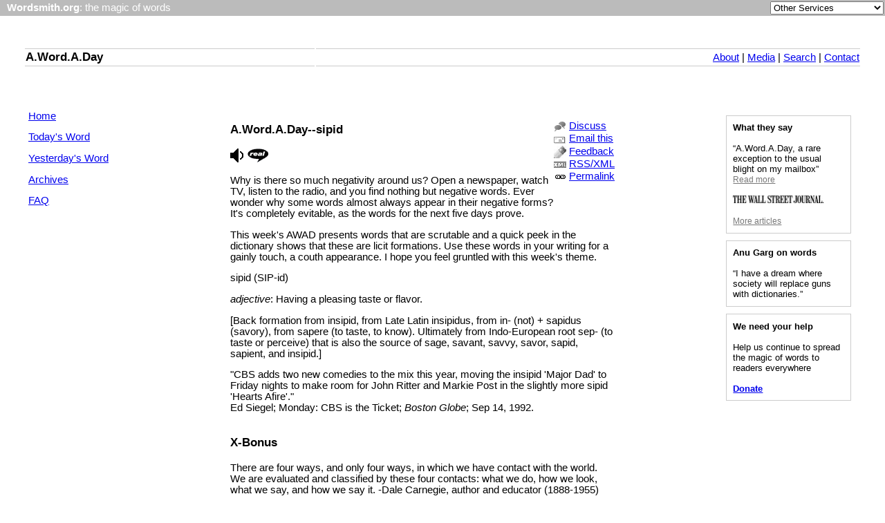

--- FILE ---
content_type: text/html
request_url: https://wordsmith.org/words/sipid.html
body_size: 8459
content:
<!DOCTYPE HTML>
<html>
<head>
<TITLE>A.Word.A.Day --
sipid</title>
	<meta name="viewport" content="width=device-width, initial-scale=1">
<meta http-equiv=Content-Type content="text/html; charset=windows-1252">
<script language=javascript type="text/javascript">
<!--
if (parent.frames.length) 
  top.location.href= document.location;	
// -->
</script>
<link href="/awad/style.css" type="text/css" rel="stylesheet">
<script src="/misc.js" type="text/javascript"></script>

<SCRIPT LANGUAGE="JavaScript">
<!--
function validate()
{
   document.redirect_form.submit();
   return true;
}
//-->
</SCRIPT>

<script type="text/javascript" src="https://partner.googleadservices.com/gampad/google_service.js">
</script>
<script type="text/javascript">
  GS_googleAddAdSenseService("ca-pub-0068747404870456");
  GS_googleEnableAllServices();
</script>
<script type="text/javascript">
  GA_googleAddSlot("ca-pub-0068747404870456", "todaysword");
</script>
<script type="text/javascript">
  GA_googleFetchAds();
</script>

<!-- Clarity tracking code for https://wordsmith.org/ -->
<script>
	(function(c,l,a,r,i,t,y){
		c[a]=c[a]||function(){(c[a].q=c[a].q||[]).push(arguments)};
		t=l.createElement(r);t.async=1;t.src="https://www.clarity.ms/tag/"+i;
		y=l.getElementsByTagName(r)[0];y.parentNode.insertBefore(t,y);
	})(window, document, "clarity", "script", "57r3icfuxh");
</script>
</head>

<body bgcolor=#FFFFFF topmargin="0" leftmargin="0" rightmargin="0" marginwidth="0" marginheight="0">

<!-- ==============================Top Bar================================= -->
<topbar>
<form name=redirect_form method="post" action="/awad/go.cgi">
<table width="100%" cellspacing="0" cellpadding="2" border="0" bgcolor="#bbbbbb">
<tr>
   <td class="topbar" align="left" valign="middle"><font face="verdana,arial,sans-serif" color="white">&nbsp; <a href="/" class="homelink"><b>Wordsmith.org</b>: the magic of words</a></font></td>
   <td align=right valign=middle>
      <font face=verdana,arial,sans-serif color=white>
      <select name="service" onChange="return validate(redirect_form)">
         <option value="">Other Services</option>
         <option value="awad">A.Word.A.Day</option>
			<option value="anagram">Internet Anagram Server</option>
			<option value="anagramtimes">The Anagram Times</option>
			<option value="pangram">Pangram Finder</option>
			<option value="palindrome">Palindrome Miner</option>
         <option value="board">Bulletin Board</option>
         <option value="chat">Wordsmith Chat</option>
         <option value="wordserver">Wordserver</option>
         <option value="listat">Listat</option>
      </select>
      <noscript>
      <input type="submit" value="Go"> &nbsp;
      </noscript>
      </font>
   </td>
</tr>
</table>
</font>
</form>
<p><br>
</topbar>
<!-- ------------------------------Top Bar--------------------------------- -->

<!-- ==============================Top Links=============================== -->
<toplinks>
<table style="width:100%;">
	<tr>
		<td style="width:30px;"></td>
		<td class="topmenu"><h2><a href="/awad/" class="homelink_awad">A.Word.A.Day</a></h2></td>
		<td class="topmenu" style="text-align:right;"><A href="/awad/about.html">About</a> | <A href="/awad/media.html">Media</A> | <A href="/awad/search.html">Search</A> | <a href="/awad/feedback.html">Contact</A></td>
		<td style="width:30px">&nbsp;</td>
	</tr>
</table>
<br><p><br>
</toplinks>
<!-- -----------------------------Top Links-------------------------------- -->

<!-- =============================Left Links=============================== -->
<leftlinks>
<table cellspacing=0 cellpadding=0 border=0 width=100%>
<tr>
   <td valign=top width=30></td>
   <td valign=top width=156>
      <a href=/awad/index.html>Home</a><p>
      <a href=/words/today.html>Today's Word</a><p>
      <a href=/words/yester.html>Yesterday's Word</a><p>
      <a href=/awad/archives.html>Archives</a><p>
      <a href=/awad/faq.html>FAQ</a><p>
      <p><br></p>
   </td>
   <td width=55>
   </td>
</leftlinks>
<!-- ----------------------------Left Links-------------------------------- -->

   <td width=400 valign=top>

<p style="float: right;align=left">
 <a href="/board/"><img src="/words/images/discuss.gif" valign=middle border=0></a>
 <a href="/board/">Discuss</a><br>
 <a href="mailto:?subject=Check out this word&body=https://wordsmith.org/words/sipid.html"><img src="/words/images/mail.gif" valign=middle border=0></a>
 <a href="mailto:?subject=Check out this word&body=https://wordsmith.org/words/sipid.html">Email this</a><br>
 <a href="mailto:wordsATwordsmith.org?subject=feedback: sipid&body=(please remember to replace AT with @ in the email address in the To: line)"><img src=https://wordsmith.org/words/images/feedback.gif valign=middle border=0></a>
 <a href="mailto:wordsATwordsmith.org?subject=feedback: sipid&body=(please remember to replace AT with @ in the email address in the To: line)">Feedback</a><br>
 <a href="/awad/rss1.xml"><img src="/words/images/xml.gif" valign=middle border=0></a>
 <a href="/awad/rss1.xml">RSS/XML</a><br>
 <a href="/words/sipid.html"><img src=https://wordsmith.org/words/images/permalink.gif valign=middle border=0></a>
 <a href="/words/sipid.html">Permalink</a><br>
</p>
<H3>A.Word.A.Day--sipid</H3>
<a href="/words/sipid.wav"><img src="/words/wav.gif" border="0" alt="Pronunciation Sound Clip"></a>
<a href="/words/sipid.ram"><img src="/words/real.gif" border="0" alt="RealAudio"></a>
<P>
Why is there so much negativity around us? Open a newspaper, watch
TV, listen to the radio, and you find nothing but negative words.
Ever wonder why some words almost always appear in their negative
forms?  It's completely evitable, as the words for the next five
days prove.
<P>
This week's AWAD presents words that are scrutable and a quick peek
in the dictionary shows that these are licit formations. Use these
words in your writing for a gainly touch, a couth appearance. I hope
you feel gruntled with this week's theme.<P>

sipid (SIP-id)<P>

<i>adjective</i>: Having a pleasing taste or flavor.<P>

[Back formation from insipid, from Late Latin insipidus, from in- (not)
+ sapidus (savory), from sapere (to taste, to know). Ultimately from
Indo-European root sep- (to taste or perceive) that is also the
source of sage, savant, savvy, savor, sapid, sapient, and insipid.]<P>

"CBS adds two new comedies to the mix this year, moving the insipid 'Major
Dad' to Friday nights to make room for John Ritter and Markie Post in the
slightly more sipid 'Hearts Afire'."<br>
Ed Siegel; Monday: CBS is the Ticket; <i>Boston Globe</i>; Sep 14, 1992.<P>

<H3>X-Bonus</H3>
<quote>
There are four ways, and only four ways, in which we have contact with the
world. We are evaluated and classified by these four contacts: what we do,
how we look, what we say, and how we say it. -Dale Carnegie, author and
educator (1888-1955)
</quote>

   </td>

<rightlinks>
<td width="55"></td>
<td align="right" width="160" valign="top">
<table width="100%" cellspacing="0" cellpadding="2" border="0" align="right">
<tr>
<td align="left">

<p class=rightbox>
<script type="text/javascript">showArticles();</script>
</p>

<p class=rightbox>
<script type="text/javascript">showQuotes();</script>
</p>

<p class="rightbox">
<b>We need your help</b><br><br>
Help us continue to spread the magic of words to readers everywhere<br><br>
<span style="text-align:center; font-weight:bold;"><a href="https://wordsmith.org/contribute/">Donate</a></span>
</p>

</td>
</tr>
</table>
</td>
<td valign="top" width="30"></td>
</tr>
</table>
<p>

<div style="text-align:center; font-size: 9pt;">
<a href="/awad/subscriber.html">Subscriber Services</a> <br>
<a href="/awad/awards.html">Awards</a> |
<a href="/awad/stats.html">Stats</a> |
<a href="/awad/links.html">Links</a> |
<a href="/awad/privacy.html">Privacy Policy</a> <br>
<a href="/awad/friends.html">Contribute</a> |
<a href="/awad/ad.html">Advertise</a><p>
<span style="color:gray;font-size:8pt;">&copy; 1994-2026 Wordsmith</span>
</div>

<script>
(function(i,s,o,g,r,a,m){i['GoogleAnalyticsObject']=r;i[r]=i[r]||function(){
(i[r].q=i[r].q||[]).push(arguments)},i[r].l=1*new Date();a=s.createElement(o),
m=s.getElementsByTagName(o)[0];a.async=1;a.src=g;m.parentNode.insertBefore(a,m)
})(window,document,'script','//www.google-analytics.com/analytics.js','ga');
ga('create', 'UA-32209-1', 'wordsmith.org');
ga('require', 'displayfeatures');
ga('send', 'pageview');
</script>

</body>
</html>

